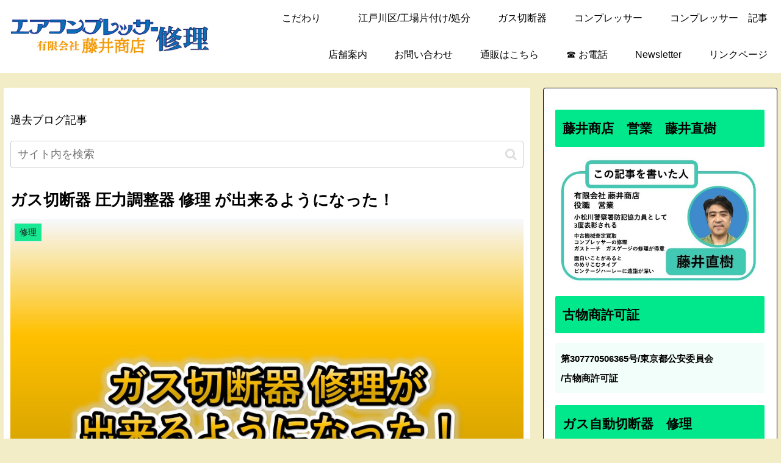

--- FILE ---
content_type: text/html; charset=utf-8
request_url: https://www.google.com/recaptcha/api2/aframe
body_size: 263
content:
<!DOCTYPE HTML><html><head><meta http-equiv="content-type" content="text/html; charset=UTF-8"></head><body><script nonce="h_c1df3azFIgaudiJHYc6Q">/** Anti-fraud and anti-abuse applications only. See google.com/recaptcha */ try{var clients={'sodar':'https://pagead2.googlesyndication.com/pagead/sodar?'};window.addEventListener("message",function(a){try{if(a.source===window.parent){var b=JSON.parse(a.data);var c=clients[b['id']];if(c){var d=document.createElement('img');d.src=c+b['params']+'&rc='+(localStorage.getItem("rc::a")?sessionStorage.getItem("rc::b"):"");window.document.body.appendChild(d);sessionStorage.setItem("rc::e",parseInt(sessionStorage.getItem("rc::e")||0)+1);localStorage.setItem("rc::h",'1769024152222');}}}catch(b){}});window.parent.postMessage("_grecaptcha_ready", "*");}catch(b){}</script></body></html>

--- FILE ---
content_type: application/javascript; charset=utf-8;
request_url: https://dalc.valuecommerce.com/app3?p=889464202&_s=https%3A%2F%2Ffujiisyouten.com%2F2022%2F03%2F29%2Fgas-disconnector-pressure-regulator-repair%2F&vf=iVBORw0KGgoAAAANSUhEUgAAAAMAAAADCAYAAABWKLW%2FAAAAMElEQVQYV2NkFGP4nxGtxaDbf4eBkW8f8%2F92PUeG0nn7GBg3cnX9Dz2nweCh4ccAAO8fDIHi2JaoAAAAAElFTkSuQmCC
body_size: 5343
content:
vc_linkswitch_callback({"t":"69712a97","r":"aXEqlwAD5AwDlexECooAHwqKCJRmRQ","ub":"aXEqlgAGDr4DlexECooCsQqKBtiyTg%3D%3D","vcid":"0v4nag-YNKRe53_3cn_kzQm9-VCiUPxIHxg17bzTcV-QZqO_jlB8Kgk0_oJjqliBQoGM7FQgjQsFxeYB9Ynhkina4Ld0YVEFgq1AxxwJIGU","vcpub":"0.254988","www-dev.knt.co.jp":{"a":"2918660","m":"2017725","g":"cba90b628a"},"biz.travel.yahoo.co.jp":{"a":"2761515","m":"2244419","g":"b8684e2b8a"},"www.jtb.co.jp/kokunai_hotel":{"a":"2549714","m":"2161637","g":"5eac9106b9","sp":"utm_source%3Dvcdom%26utm_medium%3Daffiliate"},"master.qa.notyru.com":{"a":"2550407","m":"2366735","g":"ec9916b1c1","sp":"utm_source%3Dvaluecommerce%26utm_medium%3Daffiliate"},"jal.co.jp/tour":{"a":"2425691","m":"2404028","g":"c8a31ce08a"},"jal.co.jp/domtour":{"a":"2425691","m":"2404028","g":"c8a31ce08a"},"jalan.net":{"a":"2513343","m":"2130725","g":"c3a8d0fa8a"},"jal.co.jp/jp/ja/tour":{"a":"2425691","m":"2404028","g":"c8a31ce08a"},"www.jtb.co.jp":{"a":"2549714","m":"2161637","g":"5eac9106b9","sp":"utm_source%3Dvcdom%26utm_medium%3Daffiliate"},"kap":889464440,"jalan.net/dp":{"a":"2656064","m":"3119242","g":"60ff2e99a9","sp":"vos%3Dafjadpvczzzzx00000001"},"sp.jal.co.jp/intltour":{"a":"2910359","m":"2403993","g":"226b82e48a"},"meito.knt.co.jp":{"a":"2918660","m":"2017725","g":"cba90b628a"},"global-root-g2.chain-demos.digicert.com":{"a":"2918660","m":"2017725","g":"cba90b628a"},"intltoursearch.jal.co.jp":{"a":"2910359","m":"2403993","g":"226b82e48a"},"travel.yahoo.co.jp":{"a":"2761515","m":"2244419","g":"b8684e2b8a"},"www.jtrip.co.jp":{"a":"2893108","m":"2409616","g":"ce60cc898a"},"paypaystep.yahoo.co.jp":{"a":"2821580","m":"2201292","g":"f6270ce48a","kaa":"2826625"},"service.expedia.co.jp":{"a":"2438503","m":"2382533","g":"de93ac21ce","sp":"eapid%3D0-28%26affcid%3Djp.network.valuecommerce.general_mylink."},"st-plus.rurubu.travel":{"a":"2550407","m":"2366735","g":"ec9916b1c1","sp":"utm_source%3Dvaluecommerce%26utm_medium%3Daffiliate"},"jtb.co.jp":{"a":"2549714","m":"2161637","g":"5eac9106b9","sp":"utm_source%3Dvcdom%26utm_medium%3Daffiliate"},"st-www.rurubu.travel":{"a":"2550407","m":"2366735","g":"ec9916b1c1","sp":"utm_source%3Dvaluecommerce%26utm_medium%3Daffiliate"},"www.knt.co.jp":{"a":"2918660","m":"2017725","g":"cba90b628a"},"sp.jal.co.jp/domtour":{"a":"2425691","m":"2404028","g":"c8a31ce08a"},"tour.jtrip.co.jp":{"a":"2893108","m":"2409616","g":"ce60cc898a"},"r.advg.jp":{"a":"2550407","m":"2366735","g":"ec9916b1c1","sp":"utm_source%3Dvaluecommerce%26utm_medium%3Daffiliate"},"l":5,"jal.co.jp/intltour":{"a":"2910359","m":"2403993","g":"226b82e48a"},"paypaymall.yahoo.co.jp":{"a":"2821580","m":"2201292","g":"f6270ce48a","kaa":"2826625"},"p":889464202,"jtrip.co.jp":{"a":"2893108","m":"2409616","g":"ce60cc898a"},"jal.co.jp/jp/ja/intltour":{"a":"2910359","m":"2403993","g":"226b82e48a"},"s":3644802,"www.rurubu.travel":{"a":"2550407","m":"2366735","g":"ec9916b1c1","sp":"utm_source%3Dvaluecommerce%26utm_medium%3Daffiliate"},"dom.jtb.co.jp":{"a":"2549714","m":"2161637","g":"5eac9106b9","sp":"utm_source%3Dvcdom%26utm_medium%3Daffiliate"},"mini-shopping.yahoo.co.jp":{"a":"2821580","m":"2201292","g":"f6270ce48a","kaa":"2826625"},"tour.rurubu.travel":{"a":"2550407","m":"2366735","g":"ec9916b1c1","sp":"utm_source%3Dvaluecommerce%26utm_medium%3Daffiliate"},"beauty.rakuten.co.jp":{"a":"2762004","m":"3300516","g":"8d9bf3178a"},"shopping.geocities.jp":{"a":"2821580","m":"2201292","g":"f6270ce48a","kaa":"2826625"},"jal.co.jp/jp/ja/domtour":{"a":"2425691","m":"2404028","g":"c8a31ce08a"},"www.expedia.co.jp":{"a":"2438503","m":"2382533","g":"de93ac21ce","sp":"eapid%3D0-28%26affcid%3Djp.network.valuecommerce.general_mylink."},"hotels.com":{"a":"2518280","m":"2506163","g":"981dd1b2b3","sp":"rffrid%3Daff.hcom.JP.014.000.VCSphone"},"www.jtb.co.jp/kokunai":{"a":"2549714","m":"2161637","g":"5eac9106b9","sp":"utm_source%3Dvcdom%26utm_medium%3Daffiliate"},"rlx.jp":{"a":"2887516","m":"3274083","g":"f86d36178a"},"shopping.yahoo.co.jp":{"a":"2821580","m":"2201292","g":"f6270ce48a","kaa":"2826625"},"townwork.net":{"a":"2565807","m":"2953484","g":"fe2198e9a6","sp":"vos%3Ddtwmprsc0000060019"},"www.jtbonline.jp":{"a":"2549714","m":"2161637","g":"5eac9106b9","sp":"utm_source%3Dvcdom%26utm_medium%3Daffiliate"},"rurubu.travel":{"a":"2550407","m":"2366735","g":"ec9916b1c1","sp":"utm_source%3Dvaluecommerce%26utm_medium%3Daffiliate"},"www.ikyu.com":{"a":"2675907","m":"221","g":"ffc1113786"},"www.jtb.co.jp/kokunai_htl":{"a":"2549714","m":"2161637","g":"5eac9106b9","sp":"utm_source%3Dvcdom%26utm_medium%3Daffiliate"},"r10.to":{"a":"2762004","m":"3300516","g":"8d9bf3178a"},"approach.yahoo.co.jp":{"a":"2821580","m":"2201292","g":"f6270ce48a","kaa":"2826625"},"global-root-g3.chain-demos.digicert.com":{"a":"2918660","m":"2017725","g":"cba90b628a"},"welove.expedia.co.jp":{"a":"2438503","m":"2382533","g":"de93ac21ce","sp":"eapid%3D0-28%26affcid%3Djp.network.valuecommerce.general_mylink."},"sp.jal.co.jp/tour":{"a":"2425691","m":"2404028","g":"c8a31ce08a"},"www.netmile.co.jp":{"a":"2438503","m":"2382533","g":"de93ac21ce","sp":"eapid%3D0-28%26affcid%3Djp.network.valuecommerce.general_mylink."},"dev.r-rlx.jp":{"a":"2887516","m":"3274083","g":"f86d36178a"},"domtoursearch.jal.co.jp":{"a":"2425691","m":"2404028","g":"c8a31ce08a"},"yado.knt.co.jp":{"a":"2918660","m":"2017725","g":"cba90b628a"}})